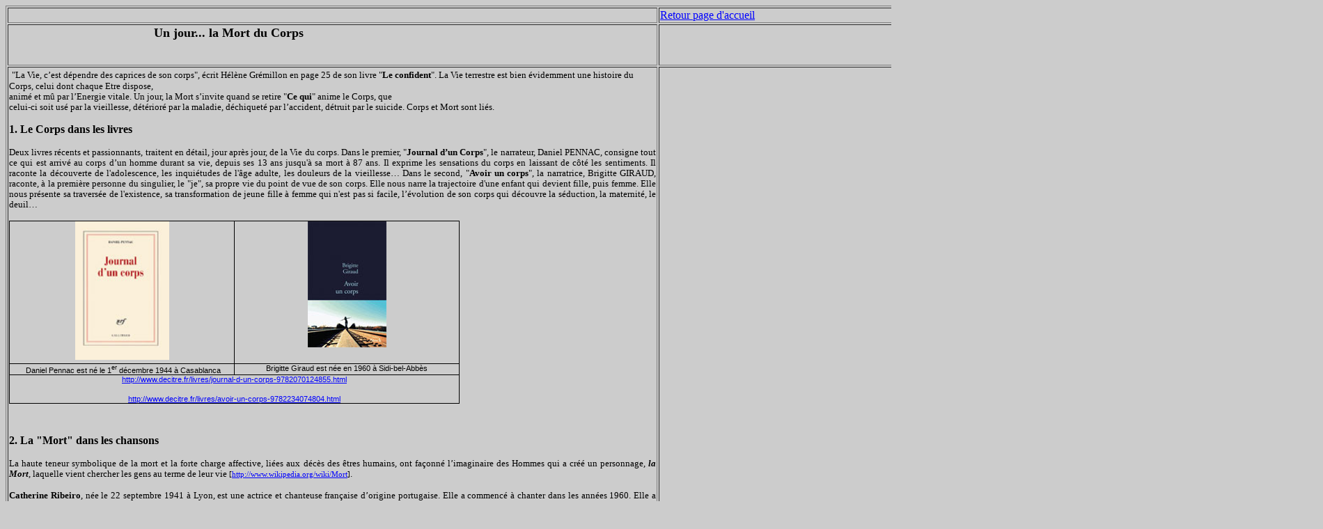

--- FILE ---
content_type: text/html
request_url: http://ber04.free.fr/un%20jour...la%20mort%20du%20corps.htm
body_size: 34473
content:
<html>

<head>
<title>Retour page d'accueil</title>
<meta name="generator" content="Namo WebEditor v5.0">
</head>

<body bgcolor="#CCCCCC" text="black" link="blue" vlink="purple" alink="red">
<p><!-- eStat v3.3.0 -->
<script type="text/javascript">
	<!--
	var _UJS=0;
	//-->
</script>
<script type="text/javascript" src="http://perso.estat.com/js/493093220895.js"></script>
<script type="text/javascript">
<!--
if(_UJS) _estat('493093220895','PAGE_MARQUEE','GROUPE_PAGES_MARQUEES', '03');
//-->
</script>
<noscript>
<a href="http://persos.estat.com/"><img src="http://perso.estat.com/m/03/493093220895?p=PAGE_MARQUEE&c=GROUPE_PAGES_MARQUEES" border="0" alt="marqueur eStat'Persos"></a>
</noscript>
<!-- /eStat --></p>
<table border="1" width="1892">
    <tr>
        <td width="929">
            <p>&nbsp;</p>
        </td>
        <td width="947">
            <p><a href="index.htm">Retour page d'accueil</a></p>
        </td>
    </tr>
    <tr>
        <td width="929">
            <p>&nbsp;&nbsp;&nbsp;&nbsp;&nbsp;&nbsp;&nbsp;&nbsp;&nbsp;&nbsp;&nbsp;&nbsp;&nbsp;&nbsp;&nbsp;&nbsp;&nbsp;&nbsp;&nbsp;&nbsp;&nbsp;&nbsp;&nbsp;&nbsp;&nbsp;&nbsp;&nbsp;&nbsp;&nbsp;&nbsp;&nbsp;&nbsp;&nbsp;&nbsp;&nbsp;&nbsp;&nbsp;&nbsp;&nbsp;&nbsp;&nbsp;&nbsp;&nbsp;&nbsp;&nbsp;&nbsp;&nbsp;&nbsp;&nbsp;&nbsp;&nbsp;&nbsp;<b><font face="Times New Roman" size="4">Un 
            jour... la Mort du Corps</font></b></p>
            <p>&nbsp;</p>
        </td>
        <td width="947">
            <p>&nbsp;&nbsp;&nbsp;&nbsp;&nbsp;&nbsp;&nbsp;&nbsp;&nbsp;&nbsp;&nbsp;</p>
        </td>
    </tr>
    <tr>
        <td width="929">
            <p>&nbsp;<span style='font-size:10.0pt;
line-height:115%;font-family:"Verdana","sans-serif";mso-bidi-font-family:Tahoma'>&quot;<st1:PersonName
ProductID="La Vie" w:st="on">La Vie</st1:PersonName>, c�est d�pendre des
caprices de son corps&quot;, �crit H�l�ne Gr�millon en page 25 de son livre &quot;<b
style='mso-bidi-font-weight:normal'>Le confident</b>&quot;. <st1:PersonName
ProductID="La Vie" w:st="on">La Vie</st1:PersonName> terrestre est bien �videmment
une histoire du Corps, <a name="_GoBack"></a>celui dont chaque Etre dispose, <br>anim�
et m� par l�Energie vitale. Un jour, <st1:PersonName ProductID="La Mort" w:st="on">la
 Mort</st1:PersonName> s�invite quand se retire &quot;<b style='mso-bidi-font-weight:
normal'>Ce qui</b>&quot; anime le Corps, que <br>celui-ci soit us� par la
vieillesse, d�t�rior� par la maladie, d�chiquet� par l�accident, d�truit par le
suicide. Corps et Mort sont li�s.<o:p></o:p></span></p>
<p class=MsoNormal style='text-align:justify'><b style='mso-bidi-font-weight:
normal'><span style='font-family:"Verdana","sans-serif";mso-bidi-font-family:
Arial'>1. Le Corps dans les livres</span></b><span style='font-family:"Verdana","sans-serif";
mso-bidi-font-family:Arial'><o:p></o:p></span></p>

<p class=MsoNormal style='text-align:justify'><span style='font-size:10.0pt;
line-height:115%;font-family:"Verdana","sans-serif";mso-bidi-font-family:Arial'>Deux
livres r�cents et passionnants, traitent en d�tail, jour apr�s jour, de <st1:PersonName
ProductID="La Vie" w:st="on">la Vie</st1:PersonName> du corps. Dans le premier,
&quot;<b style='mso-bidi-font-weight:normal'>Journal d�un Corps</b>&quot;, le
narrateur, Daniel PENNAC, consigne tout ce qui est arriv� au corps d�un homme durant
sa vie, depuis ses 13 ans jusqu'� sa mort � 87 ans. Il exprime les sensations du
corps en laissant de c�t� les sentiments. Il raconte la d�couverte de
l'adolescence, les inqui�tudes de l'�ge adulte, les douleurs de la vieillesse�<span
class=description> Dans le second, &quot;<b style='mso-bidi-font-weight:normal'>Avoir
un corps</b>&quot;, la narratrice, Brigitte GIRAUD, raconte, � la premi�re
personne du singulier, le &quot;je&quot;, sa propre vie du point de vue de son
corps. Elle nous narre </span>la trajectoire d'une enfant qui devient fille,
puis femme. Elle nous pr�sente sa travers�e de l'existence, sa <span
class=description>transformation de jeune fille � femme qui n'est pas si
facile, l��volution de son corps qui d�couvre la s�duction, la maternit�, le
deuil� </span><o:p></o:p></span></p>

<table class=MsoNormalTable border=1 cellspacing=0 cellpadding=0
 style='border-collapse:collapse;border:none;mso-border-alt:solid windowtext .5pt;
 mso-yfti-tbllook:1184;mso-padding-alt:0cm 5.4pt 0cm 5.4pt;mso-border-insideh:
 .5pt solid windowtext;mso-border-insidev:.5pt solid windowtext'>
 <tr style='mso-yfti-irow:0;mso-yfti-firstrow:yes'>
  <td width=384 valign=top style='width:230.3pt;border:solid windowtext 1.0pt;
  mso-border-alt:solid windowtext .5pt;padding:0cm 5.4pt 0cm 5.4pt' height="205">
  <p class=MsoNormal align=center style='margin-bottom:0cm;margin-bottom:.0001pt;
  text-align:center;line-height:normal'><span style='font-family:"Verdana","sans-serif";
  mso-fareast-language:FR;mso-no-proof:yes'><!--[if gte vml 1]><v:shapetype
   id="_x0000_t75" coordsize="21600,21600" o:spt="75" o:preferrelative="t"
   path="m@4@5l@4@11@9@11@9@5xe" filled="f" stroked="f">
   <v:stroke joinstyle="miter"/>
   <v:formulas>
    <v:f eqn="if lineDrawn pixelLineWidth 0"/>
    <v:f eqn="sum @0 1 0"/>
    <v:f eqn="sum 0 0 @1"/>
    <v:f eqn="prod @2 1 2"/>
    <v:f eqn="prod @3 21600 pixelWidth"/>
    <v:f eqn="prod @3 21600 pixelHeight"/>
    <v:f eqn="sum @0 0 1"/>
    <v:f eqn="prod @6 1 2"/>
    <v:f eqn="prod @7 21600 pixelWidth"/>
    <v:f eqn="sum @8 21600 0"/>
    <v:f eqn="prod @7 21600 pixelHeight"/>
    <v:f eqn="sum @10 21600 0"/>
   </v:formulas>
   <v:path o:extrusionok="f" gradientshapeok="t" o:connecttype="rect"/>
   <o:lock v:ext="edit" aspectratio="t"/>
  </v:shapetype><v:shape id="Image_x0020_2" o:spid="_x0000_i1029" type="#_x0000_t75"
   alt="Daniel Pennac - Journal d'un corps." style='width:123.6pt;height:182.4pt;
   visibility:visible;mso-wrap-style:square'>
   <v:imagedata src="file:///C:\Users\BERNAD~1\AppData\Local\Temp\msohtmlclip1\01\clip_image001.png"
    o:title="Daniel Pennac - Journal d'un corps"/>
  </v:shape><![endif]--><![if !vml]></span></p>
                        <p class="MsoNormal" style="text-align:center; line-height:normal; margin-bottom:0cm;" align="center"><span style='font-family:"Verdana","sans-serif";
  mso-fareast-language:FR;mso-no-proof:yes'><![endif]></span><span
  style='font-family:"Verdana","sans-serif";mso-bidi-font-family:Arial'><o:p></o:p><img src="journal-d'un-corps2.jpg" width="135" height="199" border="0"></span></p>
  </td>
  <td width=384 valign=top style='width:230.3pt;border:solid windowtext 1.0pt;
  border-left:none;mso-border-left-alt:solid windowtext .5pt;mso-border-alt:
  solid windowtext .5pt;padding:0cm 5.4pt 0cm 5.4pt' height="205">
  <p class=MsoNormal align=center style='margin-bottom:0cm;margin-bottom:.0001pt;
  text-align:center;line-height:normal'><span style='font-family:"Verdana","sans-serif";
  mso-fareast-language:FR;mso-no-proof:yes'><img src="avoir-un-corps.jpg" width="113" height="181" border="0"><![endif]></span><span
  style='font-family:"Verdana","sans-serif";mso-bidi-font-family:Arial'><o:p></o:p></span></p>
  </td>
 </tr>
 <tr style='mso-yfti-irow:1'>
  <td width=384 valign=top style='width:230.3pt;border:solid windowtext 1.0pt;
  border-top:none;mso-border-top-alt:solid windowtext .5pt;mso-border-alt:solid windowtext .5pt;
  padding:0cm 5.4pt 0cm 5.4pt'>
  <p class=MsoNormal align=center style='margin-bottom:0cm;margin-bottom:.0001pt;
  text-align:center;line-height:normal'><span style='font-size:8.0pt;
  font-family:"Arial","sans-serif"'><span style='mso-spacerun:yes'>&nbsp;</span>Daniel
  Pennac est n� le 1<sup>er</sup> d�cembre 1944 � Casablanca<o:p></o:p></span></p>
  </td>
  <td width=384 valign=top style='width:230.3pt;border-top:none;border-left:
  none;border-bottom:solid windowtext 1.0pt;border-right:solid windowtext 1.0pt;
  mso-border-top-alt:solid windowtext .5pt;mso-border-left-alt:solid windowtext .5pt;
  mso-border-alt:solid windowtext .5pt;padding:0cm 5.4pt 0cm 5.4pt'>
  <p class=MsoNormal align=center style='margin-bottom:0cm;margin-bottom:.0001pt;
  text-align:center;line-height:normal'><span style='font-size:8.0pt;
  font-family:"Arial","sans-serif"'>Brigitte Giraud est n�e en 1960 �
  Sidi-bel-Abb�s<o:p></o:p></span></p>
  </td>
 </tr>
 <tr style='mso-yfti-irow:2;mso-yfti-lastrow:yes'>
  <td width=768 colspan=2 valign=top style='width:460.6pt;border:solid windowtext 1.0pt;
  border-top:none;mso-border-top-alt:solid windowtext .5pt;mso-border-alt:solid windowtext .5pt;
  padding:0cm 5.4pt 0cm 5.4pt'>
  <p class=MsoNormal align=center style='margin-bottom:0cm;margin-bottom:.0001pt;
  text-align:center;line-height:normal'><a
  href="http://www.decitre.fr/livres/journal-d-un-corps-9782070124855.html"><span
  style='font-size:8.0pt;font-family:"Arial","sans-serif"'>http://www.decitre.fr/livres/journal-d-un-corps-9782070124855.html</span></a><span style='font-size:10.0pt;font-family:"Arial","sans-serif"'><o:p></o:p></span></p>
  <p class=MsoNormal align=center style='margin-bottom:0cm;margin-bottom:.0001pt;
  text-align:center;line-height:normal'><a
  href="http://www.decitre.fr/livres/avoir-un-corps-9782234074804.html"><span
  style='font-size:8.0pt;font-family:"Arial","sans-serif"'>http://www.decitre.fr/livres/avoir-un-corps-9782234074804.html</span></a><span
  class=description><span style='font-size:10.0pt;font-family:"Arial","sans-serif"'><o:p></o:p></span></span></p>
  </td>
 </tr>
</table>

<p class=MsoNormal style='text-align:justify'><span style='font-size:8.0pt;
line-height:115%;font-family:"Verdana","sans-serif";mso-bidi-font-family:Arial'><o:p>&nbsp;</o:p></span></p>

<p class=MsoNormal style='text-align:justify'><b style='mso-bidi-font-weight:
normal'><span style='font-family:"Verdana","sans-serif";mso-bidi-font-family:
Arial'>2. La &quot;Mort&quot; dans les chansons</span></b><span
  style='font-family:"Verdana","sans-serif";mso-bidi-font-family:Arial'><o:p></o:p></span></p>

<p class=MsoNormal style='text-align:justify'><span style='font-size:10.0pt;
line-height:115%;font-family:"Verdana","sans-serif";mso-bidi-font-family:Arial'>La
haute teneur symbolique de la mort et la forte charge affective, li�es aux
d�c�s des �tres humains, ont fa�onn� l�imaginaire des Hommes qui a cr�� un
personnage, <st1:PersonName ProductID="La Mort" w:st="on"><b style='mso-bidi-font-weight:
 normal'><i style='mso-bidi-font-style:normal'>la Mort</i></b></st1:PersonName>,
laquelle vient chercher les gens au terme de leur vie </span><span
style='font-size:8.0pt;line-height:115%;font-family:"Verdana","sans-serif";
mso-bidi-font-family:Arial'>[</span><a href="http://www.wikipedia.org/wiki/Mort"><span
style='font-size:8.0pt;line-height:115%;font-family:"Verdana","sans-serif";
mso-bidi-font-family:Arial'>http://www.wikipedia.org/wiki/Mort</span></a><span
style='font-size:8.0pt;line-height:115%;font-family:"Verdana","sans-serif";
mso-bidi-font-family:Arial'>]</span><span style='font-size:10.0pt;line-height:
115%;font-family:"Verdana","sans-serif";mso-bidi-font-family:Arial'>.<o:p></o:p></span></p>

<p class=MsoNormal style='text-align:justify'><b><span style='font-size:10.0pt;
line-height:115%;font-family:"Verdana","sans-serif";mso-bidi-font-family:Arial'>Catherine
Ribeiro</span></b><span style='font-size:10.0pt;line-height:115%;font-family:
"Verdana","sans-serif";mso-bidi-font-family:Arial'>, n�e le 22 septembre 1941 �
Lyon, est une actrice et chanteuse fran�aise d�origine portugaise. Elle a commenc�
� chanter dans les ann�es 1960. Elle a cr�� en 1969, avec <b style='mso-bidi-font-weight:
normal'>Patrice Moullet</b>, le groupe <i style='mso-bidi-font-style:normal'>&quot;<b
style='mso-bidi-font-weight:normal'>Alpes</b></i>&quot; dont les albums sont
consid�r�s aujourd'hui comme ce qui se faisait de plus libre et de plus intense
en France. Elle aborde justement la Mort comme un personnage dans une chanson fantastique,
&quot;<b style='mso-bidi-font-weight:normal'>Un jour� la mort</b>&quot;, dont
un extrait est pr�sent� ci-apr�s, en face de la photo de l�artiste :<o:p></o:p></span></p>

<table class=MsoNormalTable border=1 cellspacing=0 cellpadding=0
 style='border-collapse:collapse;border:none;mso-border-alt:solid windowtext .5pt;
 mso-yfti-tbllook:1184;mso-padding-alt:0cm 5.4pt 0cm 5.4pt;mso-border-insideh:
 .5pt solid windowtext;mso-border-insidev:.5pt solid windowtext'>
 <tr style='mso-yfti-irow:0;mso-yfti-firstrow:yes;mso-yfti-lastrow:yes'>
  <td width=352 valign=top style='width:210.95pt;border:solid windowtext 1.0pt;
  mso-border-alt:solid windowtext .5pt;padding:0cm 5.4pt 0cm 5.4pt' height="285">
  <p class=MsoNormal align=center style='margin-bottom:0cm;margin-bottom:.0001pt;
  text-align:center;line-height:normal'><a
  href="http://www.greatsong.net/PHOTO-CATHERINE-RIBEIRO-207618.html"><span
  style='font-size:10.0pt;font-family:"Arial","sans-serif";mso-fareast-language:
  FR;mso-no-proof:yes;text-decoration:none;text-underline:none'><img src="ribeiro.jpg" width="187" height="233" border="0"><!--[if gte vml 1]><v:shape
   id="Image_x0020_1" o:spid="_x0000_i1027" type="#_x0000_t75" alt="http://cdn2.greatsong.net/photo/pic/catherine-ribeiro-207618.jpg"
   href="http://www.greatsong.net/PHOTO-CATHERINE-RIBEIRO-207618.html" style='width:141.6pt;
   height:113.4pt;visibility:visible;mso-wrap-style:square' o:button="t">
   <v:fill o:detectmouseclick="t"/>
   <v:imagedata src="file:///C:\Users\BERNAD~1\AppData\Local\Temp\msohtmlclip1\01\clip_image003.jpg"
    o:title="catherine-ribeiro-207618"/>
  </v:shape><![endif]--></span></a></p>
  </td>
  <td width=416 valign=top style='width:249.65pt;border:solid windowtext 1.0pt;
  border-left:none;mso-border-left-alt:solid windowtext .5pt;mso-border-alt:
  solid windowtext .5pt;padding:0cm 5.4pt 0cm 5.4pt' height="285">
  <p class=MsoNormal style='margin-bottom:0cm;margin-bottom:.0001pt;text-align:
  justify;line-height:normal'><span style='font-size:10.0pt;font-family:"Arial","sans-serif";
  mso-fareast-font-family:"Times New Roman";mso-fareast-language:FR'>Un jour, <st1:PersonName
  ProductID="La Mort" w:st="on">la Mort</st1:PersonName>, cette grande femme
  d�moniaque, <br>M'invita dans sa fantastique demeure. Depuis longtemps elle me
  guettait, m'�piait, Usant de ses dons, de ses charmes magiques. Elle cambrait
  sa croupe f�line, Fermait � demi ses paupi�res lourdes de sommeil, Au-del�
  desquelles brillaient deux yeux de guet-apens. Le souffle court, les l�vres
  entrouvertes, Elle murmurait : &quot;Viens chez moi, viens, viens, Approche, Viens
  t'enrouler dans mon repos, Mon repos - repos - repos - l'�ternel repos.&quot;</span></p>
  </td>
 </tr>
</table>

<p class=MsoNormal style='text-align:justify'><span style='font-size:8.0pt;
line-height:115%;font-family:"Verdana","sans-serif";mso-bidi-font-family:Tahoma'><o:p>&nbsp;</o:p></span></p>

<p class=MsoNormal style='text-align:justify'><b style='mso-bidi-font-weight:
normal'><span style='font-family:"Verdana","sans-serif";mso-bidi-font-family:
Tahoma'>3. La &quot;Mort&quot; dans les romans</span></b><span
style='font-family:"Verdana","sans-serif";mso-bidi-font-family:Tahoma'><o:p></o:p></span></p>

<p class=MsoNormal style='text-align:justify'><span style='font-size:10.0pt;
line-height:115%;font-family:"Verdana","sans-serif";mso-bidi-font-family:Tahoma'>La
mort est tr�s souvent pr�sente dans les romans. Elle appara�t sous des formes
ind�finiment diff�rentes. Elle peut �tre douce ou aust�re, paisible ou cruelle,
accept�e ou insupportable. Trois romans r�cents la pr�sentent avec �motion sous
diff�rentes facettes.<o:p></o:p></span></p>

<p class=MsoNormal style='text-align:justify'><b style='mso-bidi-font-weight:
normal'><span style='font-size:10.0pt;line-height:115%;font-family:"Verdana","sans-serif";
mso-bidi-font-family:Tahoma'>3.1. &quot;Les souvenirs&quot; de David Foenkinos</span></b><span
style='font-size:10.0pt;line-height:115%;font-family:"Verdana","sans-serif";
mso-bidi-font-family:Tahoma'>, pages 17, 191 � 193 <o:p></o:p></span></p>

<p class=MsoNormal style='text-align:justify'><span style='font-size:10.0pt;
line-height:115%;font-family:"Verdana","sans-serif";mso-bidi-font-family:Tahoma'>Le
narrateur �crit de son grand-p�re&nbsp;: &quot;Et maintenant, il est mort. Dans
la chambre face � son corps, une image m�a saisi&nbsp;: la mouche. Une mouche
pos�e sur son visage. C��tait donc �a la mort. Quand les mouches se posent sur
nous et qu�on ne peut plus les chasser.&quot; Il �voque ensuite sa grand-m�re,
longuement, et notamment dans ses derniers instants, dont il �crit&nbsp;: &quot;Elle
n�avait pratiquement plus de force. Pourtant, elle ne mourut pas tout de suite.
Elle passa encore une nuit, sans r�ellement lutter pour rester en vie, juste
une sorte de glissade vers le n�ant. Je ne sais pas � quel moment elle est
morte mais je peux affirmer qu�elle est partie paisiblement. Le c�ur a quitt�
le corps avec politesse. On savait la mort, on la connaissait, et pourtant elle
arrivait toujours comme une stup�faction. Cela me paraissait fou que son corps
soit subitement vide de vie&nbsp;; que son esprit soit vide de pens�e.&quot;<o:p></o:p></span></p>

<p class=MsoNormal style='text-align:justify'><b style='mso-bidi-font-weight:
normal'><span style='font-size:10.0pt;line-height:115%;font-family:"Verdana","sans-serif";
mso-bidi-font-family:Tahoma'>3.2. &quot;La silencieuse&quot; d�Ariane Schr�der</span></b><span
style='font-size:10.0pt;line-height:115%;font-family:"Verdana","sans-serif";
mso-bidi-font-family:Tahoma'>, pages 69 et 70<o:p></o:p></span></p>

<p class=MsoNormal style='text-align:justify'><span style='font-size:10.0pt;
line-height:115%;font-family:"Verdana","sans-serif";mso-bidi-font-family:Tahoma'>La
narratrice pr�sente Clara qui est partie vivre dans un village �loign� de Paris,
au bord de la Loire, et qui rencontre souvent un voisin, Bertrand, au cours de
ses promenades fr�quentes. Un jour notamment, elle le croise vers une maison
abandonn�e dans laquelle habitait Agathe dont il dit&nbsp;:&nbsp;&quot;Mais
elle, elle attendait de rejoindre son mari. Alors quand je l�ai trouv�e morte
dans son lit, avec l�air de dormir, j�ai pens� qu�elle l�avait rejoint.&quot;<o:p></o:p></span></p>

<p class=MsoNormal style='text-align:justify'><span style='font-size:10.0pt;
line-height:115%;font-family:"Verdana","sans-serif";mso-bidi-font-family:Tahoma'>&quot;Morte.
Il a prononc� le mot avec la m�me simplicit� que quand il avait parl� de <st1:PersonName
ProductID="la Loire. Il" w:st="on">la Loire. Il</st1:PersonName> n�a pas l�air<br>
triste. J�aimerais pouvoir penser � la mort comme lui. L�accepter comme lui.
Mais tout se r�volte en moi et forme une immense boule dure chaque fois que je
me souviens.&quot;<o:p></o:p></span></p>

<p class=MsoNormal style='text-align:justify'><b style='mso-bidi-font-weight:
normal'><span style='font-size:10.0pt;line-height:115%;font-family:"Verdana","sans-serif";
mso-bidi-font-family:Tahoma'>3.3. &quot;Le roman de Gaspard de <st1:PersonName
ProductID="la Meije" w:st="on">la Meije</st1:PersonName>&quot; d�Isabelle
Scheibli</span></b><span style='font-size:10.0pt;line-height:115%;font-family:
"Verdana","sans-serif";mso-bidi-font-family:Tahoma'>, pages 183 � 187<o:p></o:p></span></p>

<p class=MsoNormal style='text-align:justify'><span style='font-size:10.0pt;
line-height:115%;font-family:"Verdana","sans-serif";mso-bidi-font-family:Tahoma'>Pierre
Gaspard est un paysan du village de St Christophe-en-Oisans dans la vall�e du
V�n�on en Is�re. Il va atteindre le premier, en compagnie du baron de Castelnau,
le sommet de la Meije, le 16 ao�t 1877. Au cours d�une tentative pr�c�dente, son
compagnon, Salomon le braconnier, trouve la mort, relat�e ici&nbsp;: &quot;Lors
de la mont�e en direction du sommet de <st1:PersonName ProductID="la Meije"
w:st="on">la Meije</st1:PersonName>, Salomon a d�roch�, a fait une longue chute
et se trouve <br>enfonc� dans les glaces jusqu�aux �paules. Gaspard est revenu en
h�te jusqu�� lui. Apr�s de nombreux efforts, il le d�place, l�arrache � la
crevasse. Il le regarde, le secoue, lui frotte vigoureusement les bras, les
jambes, les �paules, l�appelle, sent la joue bl�me contre la sienne, une joue
froide. Et il sent qu�aucun souffle ne sort plus de cette bouche, l�, contre sa
figure. Alors, il regarde les yeux et il voit un regard mort sous les paupi�res
� demi baiss�es, il voit que la flamme sombre ne br�le plus dans ses prunelles
noires. Lentement, il l�che ce corps inhabit�, ce corps qui vient juste d��tre
abandonn� par son �me.&quot; La fureur monte soudain en Gaspard qui promet de
venger Salomon, ce qu�il f�t.</span><span style='font-size:8.0pt;line-height:
115%;font-family:"Verdana","sans-serif";mso-bidi-font-family:Tahoma'><o:p></o:p></span></p>

<p class=MsoNormal style='text-align:justify'><b style='mso-bidi-font-weight:
normal'><span style='font-family:"Verdana","sans-serif";mso-bidi-font-family:
Tahoma'>4. Les Vivants et les D�funts</span></b><span style='font-family:"Verdana","sans-serif";
mso-bidi-font-family:Tahoma'><o:p></o:p></span></p>

<p class=MsoNormal style='text-align:justify'><span style='font-size:10.0pt;
line-height:115%;font-family:"Verdana","sans-serif";mso-bidi-font-family:Tahoma'>Le
mot <b
style='mso-bidi-font-weight:normal'>D�funt </b>vient du latin <i
style='mso-bidi-font-style:normal'>vita defunctus</i> qui signifie &quot;<b
style='mso-bidi-font-weight:normal'>qui a accompli sa vie</b>&quot; et qui
exprime par voie de cons�quence &quot;qui est mort&quot;, tr�pass�, &quot;<b
style='mso-bidi-font-weight:normal'>transi</b>&quot;. &quot;<b
style='mso-bidi-font-weight:normal'>Celui qui</b>&quot; a accompli sa vie est
un �tre qui f�t muni d�un corps, <span style='mso-spacerun:yes'>&nbsp;</span>un
corps qui l�a rendu visible et qui f�t une marque de sa mat�rialit�, un
&quot;corps vivant&quot; qui f�t un syst�me complexe, un organisme form�
d�organes en interaction. Ce corps cesse de vivre et commence � se d�composer
au moment de la rupture d�finitive des processus n�cessaires � son maintien
hom�ostatique (nutrition et respiration, �). Le <b style='mso-bidi-font-weight:
normal'>corps</b> est alors qualifi� de <b
style='mso-bidi-font-weight:normal'>mort</b>.<o:p></o:p></span></p>

<p class=MsoNormal style='text-align:justify;tab-stops:72.0pt'><span
style='font-size:10.0pt;line-height:115%;font-family:"Verdana","sans-serif";
mso-bidi-font-family:Tahoma'>Le mois de <b style='mso-bidi-font-weight:normal'>novembre</b>,
ins�r� entre le mois d�octobre aux couleurs d�automne flamboyantes et le mois
de d�cembre prometteur d�une renaissance du soleil, pr�sente un paysage aust�re
et sombre qui nous rappelle que <u>nous sommes mortels</u>. C�est pr�cis�ment
au d�but de ce mois-l� que sont plac�es deux f�tes, celle de tous les Saints et
celle des Morts. Cette seconde f�te, le </span><span style='font-size:10.0pt;
line-height:115%;font-family:"Verdana","sans-serif"'>2 novembre, est consacr�e
� <st1:PersonName ProductID="la Comm?moration" w:st="on">la <span
 style='mso-bidi-font-family:Tahoma'>Comm�moration</span></st1:PersonName><span
 style='mso-bidi-font-family:Tahoma'> <br>des <b style='mso-bidi-font-weight:normal'>Fid�les
D�funts</b></span> ou Comm�moration de tous les fid�les tr�pass�s. Elle</span><span
style='font-size:10.0pt;line-height:115%;font-family:"Verdana","sans-serif";
mso-bidi-font-family:Tahoma'> </span><span style='font-size:10.0pt;line-height:
115%;font-family:"Verdana","sans-serif"'>f�t institu�e</span><span
style='font-size:10.0pt;line-height:115%;font-family:"Verdana","sans-serif";
mso-bidi-font-family:Tahoma'> e</span><span style='font-size:10.0pt;line-height:
115%;font-family:"Verdana","sans-serif"'>n 998 par Odilon de Cluny </span><span
style='font-size:10.0pt;line-height:115%;font-family:"Verdana","sans-serif";
mso-bidi-font-family:Tahoma'>pour les monast�res soumis � son autorit�. Son mill�naire
f�t c�l�br� � Cluny en 1998 nous apprend le webmestre du secteur paroissial de
S�nart-Sud </span><span style='font-size:10.0pt;line-height:115%;font-family:
"Verdana","sans-serif"'>(77)</span><span style='font-size:10.0pt;line-height:
115%;font-family:"Verdana","sans-serif";mso-bidi-font-family:Tahoma'>, </span><span
style='font-size:10.0pt;line-height:115%;font-family:"Verdana","sans-serif"'>auteur
du site des Racines chr�tiennes de Brie-S�nart qui cite</span><span
style='font-size:10.0pt;line-height:115%;font-family:"Verdana","sans-serif";
mso-bidi-font-family:Tahoma'> aussi le c�l�bre SERMON SUR <st1:PersonName
ProductID="La Mort" w:st="on">LA MORT</st1:PersonName> de BOSSUET prononc� un
vendredi du Car�me de <br>1662. <br></span><span style='font-size:8.0pt;line-height:
115%;font-family:"Verdana","sans-serif"'>[</span><a
href="http://frederic.simon1.free.fr/jour_des_morts.html"><span
style='font-size:8.0pt;line-height:115%;font-family:"Verdana","sans-serif";
mso-bidi-font-family:Tahoma'>http://frederic.simon1.free.fr/jour_des_morts.html</span></a><span
style='font-size:8.0pt;line-height:115%;font-family:"Verdana","sans-serif"'> et
<u><span style='color:blue'>/</span></u></span><span class=MsoHyperlink><span
style='font-size:8.0pt;line-height:115%;font-family:"Verdana","sans-serif";
mso-bidi-font-family:Tahoma'>sermon_sur_la_mort.html</span></span><span
style='font-size:8.0pt;line-height:115%;font-family:"Verdana","sans-serif";
mso-bidi-font-family:Tahoma'>]</span><span style='font-size:10.0pt;line-height:
115%;font-family:"Verdana","sans-serif";mso-bidi-font-family:Tahoma'>.<o:p></o:p></span></p>

<p class=MsoNormal style='text-align:justify;tab-stops:72.0pt'><span
style='font-size:10.0pt;line-height:115%;font-family:"Verdana","sans-serif";
mso-bidi-font-family:Tahoma'>Les Vivants peuvent imaginer que les Morts nous
parlent, nous proposent des enseignements, des t�moignages, certains surprenants
qui s�expriment sous forme d��criture automatique. De multiples �crits,
paroles, sculptures, jalonnent les contr�es&nbsp;:<o:p></o:p></span></p>

<table class=MsoNormalTable border=1 cellspacing=0 cellpadding=0
 style='border-collapse:collapse;border:none;mso-border-alt:solid windowtext .5pt;
 mso-yfti-tbllook:1184;mso-padding-alt:0cm 5.4pt 0cm 5.4pt;mso-border-insideh:
 .5pt solid windowtext;mso-border-insidev:.5pt solid windowtext'>
 <tr style='mso-yfti-irow:0;mso-yfti-firstrow:yes'>
  <td width=419 valign=top style='width:251.65pt;border:solid windowtext 1.0pt;
  mso-border-alt:solid windowtext .5pt;padding:0cm 5.4pt 0cm 5.4pt'>
  <p class=MsoNormal align=center style='margin-bottom:0cm;margin-bottom:.0001pt;
  text-align:center;line-height:normal'><span style='font-size:10.0pt;
  font-family:"Verdana","sans-serif";mso-bidi-font-family:Tahoma;mso-fareast-language:
  FR;mso-no-proof:yes'><!--[if gte vml 1]><v:shape id="Image_x0020_4" o:spid="_x0000_i1026"
   type="#_x0000_t75" style='width:189pt;height:141.6pt;visibility:visible;
   mso-wrap-style:square'>
   <v:imagedata src="file:///C:\Users\BERNAD~1\AppData\Local\Temp\msohtmlclip1\01\clip_image005.jpg"
    o:title="44427071[1]"/>
  </v:shape><![endif]--><img src="fronton-portail-cimetiere2.jpg" width="256" height="193" border="0"><![if !vml]><![endif]><o:p></o:p></span></p>
  </td>
  <td width=355 valign=top style='width:212.75pt;border:solid windowtext 1.0pt;
  border-left:none;mso-border-left-alt:solid windowtext .5pt;mso-border-alt:
  solid windowtext .5pt;padding:0cm 5.4pt 0cm 5.4pt'>
  <p class=MsoNormal align=center style='margin-bottom:0cm;margin-bottom:.0001pt;
  text-align:center;line-height:normal'><img src="le-transi3.jpg" width="170" height="227" border="0"></p>
                        <p class="MsoNormal" style="text-align:center; line-height:normal; margin-bottom:0cm;" align="center">&nbsp;</p>
                        <p class="MsoNormal" style="text-align:center; line-height:normal; margin-bottom:0cm;" align="center"><a
  href="http://commons.wikimedia.org/wiki/File:Bar-le-Duc_-_Eglise_Saint-Etienne_-_Le_Transi_-191.jpg"><span
  style='mso-fareast-language:FR;mso-no-proof:yes;text-decoration:none;
  text-underline:none'><!--[if gte vml 1]><v:shape id="Image_x0020_5" o:spid="_x0000_i1025"
   type="#_x0000_t75" alt="200px-Bar-le-Duc_-_Eglise_Saint-Etienne_-_Le_Transi_-191"
   href="http://commons.wikimedia.org/wiki/File:Bar-le-Duc_-_Eglise_Saint-Etienne_-_Le_Transi_-191.jpg"
   style='width:105pt;height:141.6pt;visibility:visible;mso-wrap-style:square'
   o:button="t">
   <v:fill o:detectmouseclick="t"/>
   <v:imagedata src="file:///C:\Users\BERNAD~1\AppData\Local\Temp\msohtmlclip1\01\clip_image007.jpg"
    o:title="200px-Bar-le-Duc_-_Eglise_Saint-Etienne_-_Le_Transi_-191"/>
  </v:shape><![endif]--><![if !vml]><![endif]></span></a><span
  style='font-size:10.0pt;font-family:"Verdana","sans-serif";mso-bidi-font-family:
  Tahoma;mso-fareast-language:FR;mso-no-proof:yes'><o:p></o:p></span></p>
  </td>
 </tr>
 <tr style='mso-yfti-irow:1'>
  <td width=419 valign=top style='width:251.65pt;border:solid windowtext 1.0pt;
  border-top:none;mso-border-top-alt:solid windowtext .5pt;mso-border-alt:solid windowtext .5pt;
  padding:0cm 5.4pt 0cm 5.4pt'>
  <p class=MsoNormal align=center style='margin-bottom:0cm;margin-bottom:.0001pt;
  text-align:center;line-height:normal'><b style='mso-bidi-font-weight:normal'><span
  style='font-size:9.0pt;font-family:"Verdana","sans-serif";mso-bidi-font-family:
  Tahoma'>PASSANTS<o:p></o:p></span></b></p>
  <p class=MsoNormal align=center style='margin-bottom:0cm;margin-bottom:.0001pt;
  text-align:center;line-height:normal'><span style='font-size:9.0pt;
  font-family:"Verdana","sans-serif";mso-bidi-font-family:Tahoma'>Souvenez-vous
  que nous avons �t� ce que vous �tes<o:p></o:p></span></p>
  <p class=MsoNormal align=center style='margin-bottom:0cm;margin-bottom:.0001pt;
  text-align:center;line-height:normal'><span style='font-size:9.0pt;
  font-family:"Verdana","sans-serif";mso-bidi-font-family:Tahoma'>Et que vous
  serez un jour ce que nous sommes</span><span style='font-size:10.0pt;
  font-family:"Verdana","sans-serif";mso-bidi-font-family:Tahoma;mso-fareast-language:
  FR;mso-no-proof:yes'><o:p></o:p></span></p>
  </td>
  <td width=355 valign=top style='width:212.75pt;border-top:none;border-left:
  none;border-bottom:solid windowtext 1.0pt;border-right:solid windowtext 1.0pt;
  mso-border-top-alt:solid windowtext .5pt;mso-border-left-alt:solid windowtext .5pt;
  mso-border-alt:solid windowtext .5pt;padding:0cm 5.4pt 0cm 5.4pt'>
  <p class=MsoNormal align=center style='margin-bottom:0cm;margin-bottom:.0001pt;
  text-align:center;line-height:normal'><span style='font-size:9.0pt;
  font-family:"Verdana","sans-serif";mso-bidi-font-family:Tahoma'>&quot;<b
  style='mso-bidi-font-weight:normal'>Le Transi de Ren� de Chalon</b>&quot; </span><span
  style='font-size:8.0pt;font-family:"Verdana","sans-serif";mso-bidi-font-family:
  Tahoma'><o:p></o:p></span></p>
  <p class=MsoNormal align=center style='margin-bottom:0cm;margin-bottom:.0001pt;
  text-align:center;line-height:normal'><span style='font-size:9.0pt;
  font-family:"Verdana","sans-serif";mso-bidi-font-family:Tahoma'>Statue du XVI<sup>�me</sup>
  si�cle r�alis�e par le sculpteur lorrain Ligier Richier</span><b
  style='mso-bidi-font-weight:normal'><span style='font-family:"Verdana","sans-serif";
  mso-bidi-font-family:Tahoma'><o:p></o:p></span></b></p>
  </td>
 </tr>
 <tr style='mso-yfti-irow:2;mso-yfti-lastrow:yes'>
  <td width=419 valign=top style='width:251.65pt;border:solid windowtext 1.0pt;
  border-top:none;mso-border-top-alt:solid windowtext .5pt;mso-border-alt:solid windowtext .5pt;
  padding:0cm 5.4pt 0cm 5.4pt'>
  <p class=MsoNormal align=center style='margin-bottom:0cm;margin-bottom:.0001pt;
  text-align:center;line-height:normal'><span style='font-size:8.0pt;
  font-family:"Verdana","sans-serif";mso-bidi-font-family:Tahoma'>Inscription
  situ�e sur le Fronton du cimeti�re rural du <b style='mso-bidi-font-weight:
  normal'>hameau de Fouillouse � St Paul-sur-Ubaye (04)</b> parfaitement lisible
  sur la photo plein cadre du site&nbsp;: </span><a
  href="http://www.flickr.com/photos/oliviervallouise/7620905590/"><span
  style='font-size:8.0pt;font-family:"Verdana","sans-serif"'>http://www.flickr.com/photos/oliviervallouise/7620905590/</span></a><span
  style='font-size:10.0pt;font-family:"Verdana","sans-serif";mso-bidi-font-family:
  Tahoma'><o:p></o:p></span></p>
  </td>
  <td width=355 valign=top style='width:212.75pt;border-top:none;border-left:
  none;border-bottom:solid windowtext 1.0pt;border-right:solid windowtext 1.0pt;
  mso-border-top-alt:solid windowtext .5pt;mso-border-left-alt:solid windowtext .5pt;
  mso-border-alt:solid windowtext .5pt;padding:0cm 5.4pt 0cm 5.4pt'>
  <p class=MsoNormal align=center style='margin-bottom:0cm;margin-bottom:.0001pt;
  text-align:center;line-height:normal'><span style='font-size:8.0pt;
  font-family:"Verdana","sans-serif";mso-bidi-font-family:Tahoma'>Squelette situ�
  dans l�Eglise de <b style='mso-bidi-font-weight:normal'>Bar-le-Duc</b> (<b style='mso-bidi-font-weight:normal'>55</b>), des chairs en putr�faction et un
  bras qui tend un c�ur intact dans un �lan vers la vie �ternelle </span><a
  href="http://fr.wikipedia.org/wiki/Ligier_Richier"><span style='font-size:
  8.0pt;font-family:"Verdana","sans-serif";mso-bidi-font-family:Tahoma'>http://fr.wikipedia.org/wiki/Ligier_Richier</span></a><span
  style='font-size:8.0pt;font-family:"Verdana","sans-serif";mso-bidi-font-family:
  Tahoma'><o:p></span></p>
  </td>
 </tr>
</table>

<p class=MsoNormal align=right style='text-align:right'><span style='font-size:
8.0pt;line-height:115%;font-family:"Verdana","sans-serif";mso-bidi-font-family:
Tahoma'>L�on-Etienne CREMILLE le 18 novembre 2013</span><span style='font-family:
"Verdana","sans-serif";mso-bidi-font-family:Arial'><o:p></o:p></span></p>

        </td>
        <td width="947" bordercolor="#CCCCCC">
            <p>&nbsp;</p>
        </td>
    </tr>
</table>
<p>&nbsp;</p><!-- eStat v3.3.0 -->
<script type="text/javascript">
	<!--
	var _UJS=0;
	//-->
</script>
<script type="text/javascript" src="http://perso.estat.com/js/493093220895.js"></script>
<script type="text/javascript">
<!--
if(_UJS) _estat('493093220895','PAGE_MARQUEE','GROUPE_PAGES_MARQUEES', '02');
//-->
</script>
<noscript>
<a href="http://persos.estat.com/"><img src="http://perso.estat.com/m/02/493093220895?p=PAGE_MARQUEE&c=GROUPE_PAGES_MARQUEES" border="0" alt="marqueur eStat'Persos"></a>
</noscript>
<!-- /eStat -->
</body>

</html>
